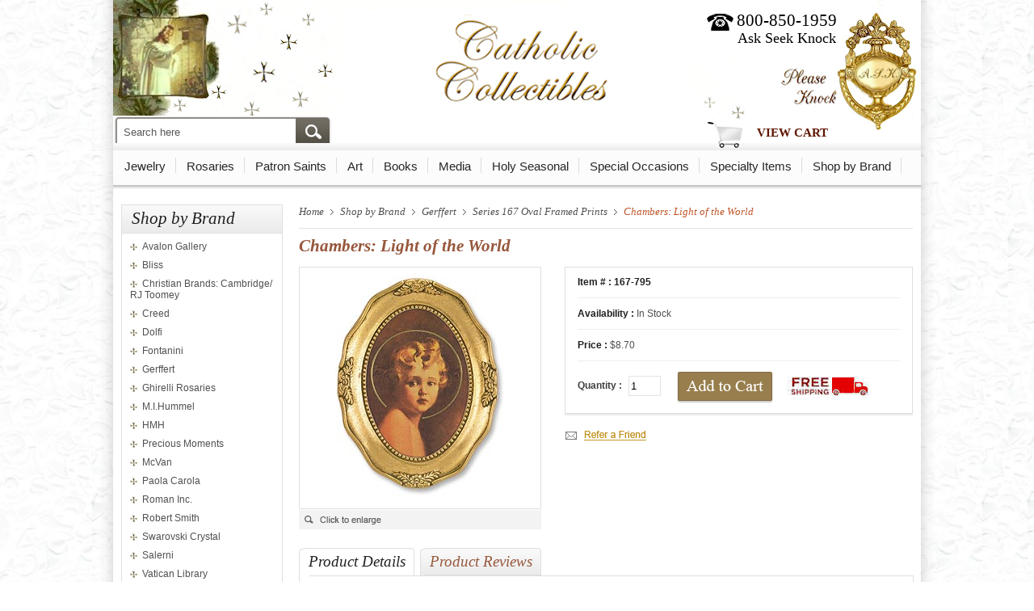

--- FILE ---
content_type: text/html
request_url: https://www.catholic-collectibles.com/167-795.html
body_size: 14908
content:
<!DOCTYPE html PUBLIC "-//W3C//DTD XHTML 1.0 Strict//EN" "http://www.w3.org/TR/xhtml1/DTD/xhtml1-strict.dtd"><html><head>
<link rel="image_src" href="https://s.turbifycdn.com/aah/yhst-137305503156046/chambers-light-of-the-world-482.jpg" />
<meta property="og:image" content="https://s.turbifycdn.com/aah/yhst-137305503156046/chambers-light-of-the-world-482.jpg" />

<title>Chambers: Light of the World</title>
<meta name="keywords" content="Chambers: Light of the World" />
<meta name="description" content="" />
<link rel="stylesheet" type="text/css" href="https://sep.turbifycdn.com/ty/cdn/yhst-137305503156046/home.css?v1">

<link rel="stylesheet" type="text/css" href="https://sep.turbifycdn.com/ty/cdn/yhst-137305503156046/topNav.css?v1">

<script type="text/javascript" src="//ajax.googleapis.com/ajax/libs/jquery/1.9.1/jquery.min.js"></script>

<style>
.view-cart{
position:absolute !important;
right:0 !important;
bottom:-135px !Important;
width:93px !important;
}
.info-txt p { font-size: 17px !important}

/*style for ul li*/
        div.cate-det-area ul {
                overflow: hidden;
                padding: 0;
            }
        div.cate-det-area ul li {
            display: inline-block;
            list-style-type: none;
            overflow: hidden;
            /*min-height: 235px;*/
        }

    </style>

<script>
  (function(i,s,o,g,r,a,m){i['GoogleAnalyticsObject']=r;i[r]=i[r]||function(){
  (i[r].q=i[r].q||[]).push(arguments)},i[r].l=1*new Date();a=s.createElement(o),
  m=s.getElementsByTagName(o)[0];a.async=1;a.src=g;m.parentNode.insertBefore(a,m)
  })(window,document,'script','//www.google-analytics.com/analytics.js','ga');

  ga('create', 'UA-51363121-1', 'catholic-collectibles.com');
  ga('send', 'pageview');

</script>

<script>
$(document).ready(function() {
	$('.more').click(function () {
		if ($('.more').html() == "More...") {
			$('.more').html("Hide");
			$('.hiddentext').fadeIn("slow");
		} else {
			$('.more').html("More...");
			$('.hiddentext').fadeOut("slow");
		}
		return false;
	});

if (document.getElementById('header-search-form')) {
document.getElementById('header-search-form').action = 'https://www.catholic-collectibles.com/nsearch.html';
}

});
</script><link href="https://sep.turbifycdn.com/ty/cdn/yhst-137305503156046/tabcontent.css?v1" rel="stylesheet" type="text/css" />

<script type="text/javascript" src="https://sep.turbifycdn.com/ty/cdn/yhst-137305503156046/tabcontent.js?v1"></script>
<link href="https://sep.turbifycdn.com/ty/cdn/yhst-137305503156046/jquery.fancybox.css?v1" rel="stylesheet" type="text/css" />
<script type="text/javascript" src="https://sep.turbifycdn.com/ty/cdn/yhst-137305503156046/jquery-1.3.2.min.js?v1"></script>
<script type="text/javascript" src="https://sep.turbifycdn.com/ty/cdn/yhst-137305503156046/jquery.easing.1.3.js?v1"></script>
<script type="text/javascript" src="https://sep.turbifycdn.com/ty/cdn/yhst-137305503156046/jquery.fancybox-1.2.1.pack.js?v1"></script>
<script type="text/javascript">
    $(document).ready(function() {
        $("a.zoom").fancybox({
            'overlayShow'			: true,
            'zoomOpacity'			: true,
            'zoomSpeedIn'			: 600,
            'zoomSpeedOut'			: 500,
            'easingIn'				: 'easeOutBack',
            'easingOut'				: 'easeInBack'
        });
    });
</script><link rel="stylesheet" type="text/css" href="https://sep.turbifycdn.com/ty/cdn/yhst-137305503156046/style.css?t"><script language="javascript" type="text/javascript">
 function redirect(){ var t=setTimeout(function(){window.location.href= "come-in.html"},8000) }
 /*
 function playSound(soundfile) {
 document.getElementById("dummy").innerHTML= "<embed src=\""+soundfile+"\" hidden=\"true\" autostart=\"true\" loop=\"false\" />";
 redirect();
 }*/
 function playSound(soundfile) {
	var snd = new Audio(soundfile); 
	snd.play();
        redirect();
}
 </script><style>

.cate-det-area ul {
                overflow: hidden;
                padding: 0;
            }
.cate-det-area ul li {
            display: inline-block;
            list-style-type: none;
            overflow: hidden;
        /*   min-height: 235px; */
        }

    </style><style>
.pro-det-qty-cart{position:relative;}
#quailfies, #not-qualify{position:absolute;right:-5px;}

    
</style><link rel="stylesheet" type="text/css" href="https://sep.turbifycdn.com/ty/cdn/yhst-137305503156046/kwm-styles.css?v1"></link><script type="text/javascript" src="https://sep.turbifycdn.com/ty/cdn/yhst-137305503156046/kwm-scripts.js?v1"></script><link rel="stylesheet" type="text/css" href="https://sep.turbifycdn.com/ty/cdn/yhst-137305503156046/aws-styles.css?v1"></link><script type="text/javascript"> var tabpos = 0; function tabcheck() {var tabs = (document.getElementById('countrytabs').getElementsByTagName('span')); for (i=0; i<tabs.length; i++) {  if (tabs[i].innerHTML == 'Product Reviews') { tabpos = i; }}}</script></head><body><div class="main-area"><div class="main-bx"><div class="header-area"><div class="hd-tp"> <div class="search-area"> <form id="header-search-form" action="#" method="get"> <input name="catalog" type="hidden" value="yhst-137305503156046"/> <div class="search"> <input name="query" type="text" value="Search here" onblur="if (this.value == '') this.value = 'Search here';" onfocus="if (this.value == 'Search here') this.value = '';"/> </div> <div class="search-btn"><input type="image" src="https://sep.turbifycdn.com/ty/cdn/yhst-137305503156046/search-img.jpg"/></div> </form> </div> <div class="logo"><a href="index.html"><img src="https://sep.turbifycdn.com/ty/cdn/yhst-137305503156046/logo.jpg" border="0"/></a> </div> <div class="hd-search"> <div class="phone">800-850-1959</div> <span class="ask"> Ask Seek Knock </span> <div class="view-cart"> <a href="https://order.store.turbify.net/yhst-137305503156046/cgi-bin/wg-order?yhst-137305503156046">View Cart</a></div> <div class="mp3-play"><span id="dummy"></span><a href="javascript:void(0)" onclick="playSound('https://sep.turbifycdn.com/ty/cdn/yhst-137305503156046/door-knocker.mp3');"></a></div> </div> </div> <div class="hd-menu"><div class="navigation-container" id="navigation-container"><div id="main-nav"><ul class="level1"><li class="category-container"><a href="jewelry.html" class="top-cat" title="Jewelry">Jewelry</a><div class="menu-container"><ul class="level2"><li class="column"><a href="jewelry4.html" class="category-link menu-head" title="Byzantine Jewelry">Byzantine Jewelry</a><a href="alexandria-rings.html" class="category-link menu-head" title="Rings">Rings</a><a href="bracelets1.html" class="category-link menu-head" title="Bracelets">Bracelets</a><a href="crandcr.html" class="category-link menu-head" title=" Crosses and Crucifixes"> Crosses and Crucifixes</a><a href="valije.html" class="category-link menu-head" title="Symbols of Faith Jewelry">Symbols of Faith Jewelry</a><a href="shop-by-brand-hmh-necklaces.html" class="category-link menu-head" title="Necklaces by HMH">Necklaces by HMH</a></li><li class="column"><a href="medals2.html" class="category-link menu-head" title="Medals">Medals</a><a href="troflicone.html" class="category-link menu-head" title="Sun &amp; Roots Tree of Life Collection BRAND NEW!">Sun & Roots Tree of Life Collection BRAND NEW!</a><a href="jewelry.html" class="category-link menu-head" style="font-style: italic; margin-left: 12px;" title="Jewelry">View All &rsaquo;</a><a href="https://www.catholic-collectibles.com/p8967.html"><img src="https://s.turbifycdn.com/aah/yhst-137305503156046/jewelry-195.jpg" width="119" height="119" border="0" hspace="0" vspace="0" /></a></li></ul></div></li><li class="category-container"><a href="rosaries.html" class="top-cat" title="Rosaries">Rosaries</a><div class="menu-container"><ul class="level2"><li class="column"><a href="creedrosary.html" class="category-link menu-head" title="Creed Rosary">Creed Rosary</a><a href="blroandpasa.html" class="category-link menu-head" title="Bliss Deluxe &amp; Patron Saint. Rosaries">Bliss Deluxe & Patron Saint. Rosaries</a><a href="robymc.html" class="category-link menu-head" title="Rosaries by McVan">Rosaries by McVan</a><a href="pacaro.html" class="category-link menu-head" title="Paola Carola Rosaries">Paola Carola Rosaries</a><a href="ghirellirosary.html" class="category-link menu-head" title="Ghirelli Rosary ~ Made in Italy">Ghirelli Rosary ~ Made in Italy</a><a href="avemabiro.html" class="category-link menu-head" title="Ave Maria Birthstone Rosaries">Ave Maria Birthstone Rosaries</a></li><li class="column"><a href="rosaries1.html" class="category-link menu-head" title="Vatican Symbols of Faith Rosaries">Vatican Symbols of Faith Rosaries</a><a href="mensrosaries.html" class="category-link menu-head" title="Men's Rosaries">Men's Rosaries</a><a href="spro.html" class="category-link menu-head" title="Specialty Rosaries">Specialty Rosaries</a><a href="rosarycases1.html" class="category-link menu-head" title="Rosary Cases and Sets">Rosary Cases and Sets</a><a href="weandanrose.html" class="category-link menu-head" title="Wedding and Anniversary Sets">Wedding and Anniversary Sets</a><a href="roac.html" class="category-link menu-head" title="Rosary Accessories">Rosary Accessories</a></li><li class="column"><a href="shop-by-brand-hmh-sterling-rosaries.html" class="category-link menu-head" title="Sterling Rosaries by H.M.H.">Sterling Rosaries by H.M.H.</a><a href="chro.html" class="category-link menu-head" title="Children's Rosaries">Children's Rosaries</a><a href="https://www.catholic-collectibles.com" class="category-link menu-head" title=" "> </a><a href="rosaries.html" class="category-link menu-head" style="font-style: italic; margin-left: 12px;" title="Rosaries">View All &rsaquo;</a><a href="https://www.catholic-collectibles.com/kiofkilooflo.html"><img src="https://s.turbifycdn.com/aah/yhst-137305503156046/rosaries-204.jpg" width="112" height="112" border="0" hspace="0" vspace="0" /></a></li></ul></div></li><li class="category-container"><a href="patron-saints.html" class="top-cat" title="Patron Saints">Patron Saints</a><div class="menu-container"><ul class="level2"><li class="column"><a href="bldepasaro.html" class="category-link menu-head" title="Bliss Deluxe Swarovski PEARL Patron Saint Rosaries">Bliss Deluxe Swarovski PEARL Patron Saint Rosaries</a><a href="pasamebycr.html" class="category-link menu-head" title="Patron Saint Medals by Creed">Patron Saint Medals by Creed</a><a href="holy-cards.html" class="category-link menu-head" title="Holy Cards &amp; Greetings">Holy Cards & Greetings</a><a href="pasali.html" class="category-link menu-head" title="Patron Saints List ">Patron Saints List </a><a href="shop-by-brand-bliss-patron-saints.html" class="category-link menu-head" title="Bliss Patron Saints A-Z  ">Bliss Patron Saints A-Z  </a><a href="patron-saints.html" class="category-link menu-head" style="font-style: italic; margin-left: 12px;" title="Patron Saints">View All &rsaquo;</a><a href="https://www.catholic-collectibles.com/s974618c.html"><img src="https://s.turbifycdn.com/aah/yhst-137305503156046/patron-saints-203.jpg" width="116" height="116" border="0" hspace="0" vspace="0" /></a></li></ul></div></li><li class="category-container"><a href="art.html" class="top-cat" title="Art">Art</a><div class="menu-container"><ul class="level2"><li class="column"><a href="gerffert.html" class="category-link menu-head" title="Gerffert">Gerffert</a><a href="walldecor.html" class="category-link menu-head" title="Wall Decor Communion">Wall Decor Communion</a><a href="shop-by-brand-mcvan-confirmation-gifts-wall-decor.html" class="category-link menu-head" title="Wall Decor Confirmation Crosses and Crucifixes">Wall Decor Confirmation Crosses and Crucifixes</a><a href="alexandria-crosses-wall-crosses.html" class="category-link menu-head" title="Wall and Standing Crosses">Wall and Standing Crosses</a><a href="in3dwacrcone.html" class="category-link menu-head" title="3D Framed Inspiration Wall Cross Collection NEW!">3D Framed Inspiration Wall Cross Collection NEW!</a><a href="avalon.html" class="category-link menu-head" title="Avalon Gallery">Avalon Gallery</a></li><li class="column"><a href="alexandria-icons.html" class="category-link menu-head" title="Icons">Icons</a><a href="hummel1.html" class="category-link menu-head" title="Hummel ">Hummel </a><a href="art.html" class="category-link menu-head" style="font-style: italic; margin-left: 12px;" title="Art">View All &rsaquo;</a><a href="https://www.catholic-collectibles.com/3651.html"><img src="https://s.turbifycdn.com/aah/yhst-137305503156046/art-103.jpg" width="117" height="145" border="0" hspace="0" vspace="0" /></a></li></ul></div></li><li class="category-container"><a href="books.html" class="top-cat" title="Books">Books</a><div class="menu-container"><ul class="level2"><li class="column"><a href="bibles.html" class="category-link menu-head" title="Bibles">Bibles</a><a href="childrensbooks.html" class="category-link menu-head" title="Children's Books">Children's Books</a><a href="debo.html" class="category-link menu-head" title="Religious Reading">Religious Reading</a><a href="libo.html" class="category-link menu-head" title="Liturgical and Devotional Books">Liturgical and Devotional Books</a><a href="canonlaw.html" class="category-link menu-head" title="Canon Law">Canon Law</a><a href="latinbooks.html" class="category-link menu-head" title="Latin Books">Latin Books</a></li><li class="column"><a href="prolife.html" class="category-link menu-head" title="Pro-Life">Pro-Life</a><a href="books.html" class="category-link menu-head" style="font-style: italic; margin-left: 12px;" title="Books">View All &rsaquo;</a><a href="https://www.catholic-collectibles.com/bibles.html"><img src="https://s.turbifycdn.com/aah/yhst-137305503156046/books-114.jpg" width="128" height="90" border="0" hspace="0" vspace="0" /></a></li></ul></div></li><li class="category-container"><a href="media.html" class="top-cat" title="Media">Media</a><div class="menu-container"><ul class="level2"><li class="column"><a href="cds.html" class="category-link menu-head" title="CD's  ">CD's  </a><a href="dvds.html" class="category-link menu-head" title="DVD's">DVD's</a><a href="media.html" class="category-link menu-head" style="font-style: italic; margin-left: 12px;" title="Media">View All &rsaquo;</a><a href="https://www.catholic-collectibles.com/bidvd4di440m.html"><img src="https://s.turbifycdn.com/aah/yhst-137305503156046/media-85.jpg" width="108" height="142" border="0" hspace="0" vspace="0" /></a></li></ul></div></li><li class="category-container"><a href="holy-seasons.html" class="top-cat" title="Holy Seasonal">Holy Seasonal</a><div class="menu-container"><ul class="level2"><li class="column"><a href="advent.html" class="category-link menu-head" title="Advent">Advent</a><a href="christmas.html" class="category-link menu-head" title="Christmas">Christmas</a><a href="easter.html" class="category-link menu-head" title="Easter">Easter</a><a href="lent.html" class="category-link menu-head" title=" Lent"> Lent</a><a href="holy-seasons.html" class="category-link menu-head" style="font-style: italic; margin-left: 12px;" title="Holy Seasonal">View All &rsaquo;</a><a href="https://www.catholic-collectibles.com/rc808.html"><img src="https://s.turbifycdn.com/aah/yhst-137305503156046/holy-seasons-95.jpg" width="122" height="117" border="0" hspace="0" vspace="0" /></a></li></ul></div></li><li class="category-container"><a href="special-occasions.html" class="top-cat" title="Special Occasions">Special Occasions</a><div class="menu-container"><ul class="level2"><li class="column"><a href="gice.html" class="category-link menu-head" title="Gift Certificates">Gift Certificates</a><a href="baptism.html" class="category-link menu-head" title="Baptism and Baby">Baptism and Baby</a><a href="confirmation.html" class="category-link menu-head" title="Confirmation">Confirmation</a><a href="first-holy-communion.html" class="category-link menu-head" title="First Communion - Reconciliation">First Communion - Reconciliation</a><a href="holy-orders.html" class="category-link menu-head" title="Holy Orders">Holy Orders</a><a href="wedding-and-anniversary.html" class="category-link menu-head" title="Wedding and Aniniversary">Wedding and Aniniversary</a></li><li class="column"><a href="st-patrick-rainbow-and-pot.html" class="category-link menu-head" title="St. Patrick's Day">St. Patrick's Day</a><a href="st-valentines-day.html" class="category-link menu-head" title="St. Valentine's Day">St. Valentine's Day</a><a href="birthday.html" class="category-link menu-head" title="Birthday">Birthday</a><a href="fathersday.html" class="category-link menu-head" title="Father's Day">Father's Day</a><a href="https://www.catholic-collectibles.com" class="category-link menu-head" title=" "> </a><a href="graduation.html" class="category-link menu-head" title="Bliss Graduation">Bliss Graduation</a></li><li class="column"><a href="foofjuinday.html" class="category-link menu-head" title="Fourth of July ~ Independence Day">Fourth of July ~ Independence Day</a><a href="rcia.html" class="category-link menu-head" title="RCIA Rosaries ~ Made in Italy">RCIA Rosaries ~ Made in Italy</a><a href="thanksgiving.html" class="category-link menu-head" title="Thanksgiving">Thanksgiving</a><a href="mothersday.html" class="category-link menu-head" title="Ghirelli Mothers Day Made in Italy">Ghirelli Mothers Day Made in Italy</a><a href="special-occasions.html" class="category-link menu-head" style="font-style: italic; margin-left: 12px;" title="Special Occasions">View All &rsaquo;</a><a href="https://www.catholic-collectibles.com/gice.html"><img src="https://s.turbifycdn.com/aah/yhst-137305503156046/special-occasions-96.jpg" width="99" height="115" border="0" hspace="0" vspace="0" /></a></li></ul></div></li><li class="category-container"><a href="specialty-items.html" class="top-cat" title="Specialty Items">Specialty Items</a><div class="menu-container"><ul class="level2"><li class="column"><a href="specialsale.html" class="category-link menu-head" title="Specials &amp; Collectibles!">Specials & Collectibles!</a><a href="automobile.html" class="category-link menu-head" title="Automobile and Vehicle">Automobile and Vehicle</a><a href="holy-cards.html" class="category-link menu-head" title="Holy Cards &amp; Greetings">Holy Cards & Greetings</a><a href="gift-ideas.html" class="category-link menu-head" title="Gift Ideas">Gift Ideas</a><a href="banners.html" class="category-link menu-head" title="Banners">Banners</a><a href="spde.html" class="category-link menu-head" title="Special Devotions">Special Devotions</a></li><li class="column"><a href="holy-icons.html" class="category-link menu-head" title="Holy Icons">Holy Icons</a><a href="pets.html" class="category-link menu-head" title="Pets">Pets</a><a href="howaboandfo.html" class="category-link menu-head" title="Holy Water Bottles and Fonts">Holy Water Bottles and Fonts</a><a href="shopbysaint.html" class="category-link menu-head" title="Shop By Saint">Shop By Saint</a><a href="churchgoods.html" class="category-link menu-head" title="Church Goods">Church Goods</a><a href="irish.html" class="category-link menu-head" title="Irish Items">Irish Items</a></li><li class="column"><a href="https://www.catholic-collectibles.com" class="category-link menu-head" title=" "> </a><a href="pekn1.html" class="category-link menu-head" title="Personal Kneeler">Personal Kneeler</a><a href="shop-by-brand-bliss-memorial-pendants.html" class="category-link menu-head" title="I'll Hold You in my Heart Swarovski Memorial Pendants">I'll Hold You in my Heart Swarovski Memorial Pendants</a><a href="prayer-cards.html" class="category-link menu-head" title="Prayer Cards by Bliss">Prayer Cards by Bliss</a><a href="anynaprcac.html" class="category-link menu-head" title="Any Name Prayer Card (Custom)">Any Name Prayer Card (Custom)</a><a href="dilapinsp.html" class="category-link menu-head" title="Diane Lapel Pin Special">Diane Lapel Pin Special</a><a href="specialty-items.html" class="category-link menu-head" style="font-style: italic; margin-left: 12px;" title="Specialty Items">View All &rsaquo;</a><a href="https://www.catholic-collectibles.com/specialsale.html"><img src="https://s.turbifycdn.com/aah/yhst-137305503156046/special-items-48.jpg" width="87" height="82" border="0" hspace="0" vspace="0" /></a></li></ul></div></li><li class="category-container"><a href="shop-by-brand.html" class="top-cat" title="Shop by Brand">Shop by Brand</a><div class="menu-container"><ul class="level2"><li class="column"><a href="avalon.html" class="category-link menu-head" title="Avalon Gallery">Avalon Gallery</a><a href="shop-by-brand-bliss.html" class="category-link menu-head" title="Bliss">Bliss</a><a href="cambridge.html" class="category-link menu-head" title="Christian Brands: Cambridge/ RJ Toomey">Christian Brands: Cambridge/ RJ Toomey</a><a href="creed.html" class="category-link menu-head" title="Creed">Creed</a><a href="dolfi.html" class="category-link menu-head" title="Dolfi">Dolfi</a><a href="fontanini.html" class="category-link menu-head" title="Fontanini">Fontanini</a></li><li class="column"><a href="gerffert.html" class="category-link menu-head" title="Gerffert">Gerffert</a><a href="ghirelli.html" class="category-link menu-head" title="Ghirelli Rosaries">Ghirelli Rosaries</a><a href="hummel.html" class="category-link menu-head" title="M.I.Hummel">M.I.Hummel</a><a href="shop-by-brand-hmh.html" class="category-link menu-head" title="HMH">HMH</a><a href="precious-moments.html" class="category-link menu-head" title="Precious Moments">Precious Moments</a><a href="mcvan.html" class="category-link menu-head" title="McVan">McVan</a></li><li class="column"><a href="paola-carola.html" class="category-link menu-head" title="Paola Carola">Paola Carola</a><a href="romaninc.html" class="category-link menu-head" title="Roman Inc.">Roman Inc.</a><a href="robertsmith1.html" class="category-link menu-head" title="Robert Smith">Robert Smith</a><a href="swarovski.html" class="category-link menu-head" title="Swarovski Crystal">Swarovski Crystal</a><a href="salerni.html" class="category-link menu-head" title="Salerni">Salerni</a><a href="vatican-library.html" class="category-link menu-head" title="Vatican Library">Vatican Library</a></li><li class="column"><a href="miligros.html" class="category-link menu-head" title="Milagros">Milagros</a><a href="stchgo.html" class="category-link menu-head" title="Stratford Chapel">Stratford Chapel</a><a href="shop-by-brand-will-and-baumer-candles.html" class="category-link menu-head" title="Will and Baumer Candles">Will and Baumer Candles</a><a href="shop-by-brand.html" class="category-link menu-head" style="font-style: italic; margin-left: 12px;" title="Shop by Brand">View All &rsaquo;</a><a href="https://www.catholic-collectibles.com/shop-by-brand.html"><img src="https://s.turbifycdn.com/aah/yhst-137305503156046/shop-by-brand-113.jpg" width="119" height="118" border="0" hspace="0" vspace="0" /></a></li></ul></div></li></ul></div></div><script type="text/javascript">

//Fix column heights
    jQuery('.menu-container .level2').each(function () {
        var newheight = 0;
        var tmpheight = 0;
        jQuery(this).children('.column').each(function () {
            tmpheight = jQuery(this).height();
            if (tmpheight > newheight) newheight = tmpheight;
        });
        if (newheight) jQuery(this).children('.column').each(function () {
            jQuery(this).height(newheight);
        });
    });






    // sub menu-drop down reveal code
    jQuery(".navigation-container .level2").each(function () {
        var that = jQuery(this).find(".column:first");
        var innerWidth = parseInt(that.css("width")) + parseInt(that.css("padding-left")) + parseInt(that.css("padding-right"));
        jQuery(this).width(jQuery(this).children(".column").length * innerWidth);
    });
    var navOffsetWidth = jQuery("#navigation-container").offset().left + jQuery("#navigation-container").outerWidth();
    jQuery(".navigation-container .menu-container").css({
        top: "-3000px",
        opacity: "0"
    });




    jQuery(".navigation-container .category-container:has(a.top-cat)").each(function () {
        var menu = jQuery(this);
        var menuOffsetWidth = menu.offset().left + menu.find(".menu-container").outerWidth();
        var positionDiff = navOffsetWidth - menuOffsetWidth;
        if (positionDiff < 0) menu.find(".menu-container").css({
            marginLeft: (positionDiff + "px")
        });
        menu.find(".menu-container a").click(function () {
            jQuery(this).parents(".menu-container:first").css({
                top: "-3000px",
                opacity: "0"
            });
        });
        menu.find(".top-cat").click(function () {
            jQuery(this).next(".menu-container:first").css({
                top: "-3000px",
                opacity: "0"
            });
        });
    }).mouseenter(function () {

                jQuery(".hoverKey").trigger("mouseleave");
                var menu = jQuery(this).addClass("hover");
                //	Cufon.refresh(menu.find("a.top-cat"));
                var menuOffsetWidth = menu.offset().left + menu.find(".menu-container").outerWidth();
                var positionDiff = navOffsetWidth - menuOffsetWidth;
                if (positionDiff < 0) menu.find(".menu-container").css({
                    marginLeft: (positionDiff + "px")
                });
                jQuery(".navigation-container .menu-container").css({
                    top: "-3000px",
                    opacity: "0"
                });
                menu.find(".menu-container:first").css({
                    top: "28px",
                    opacity: "1"
                });
                //menu.find(".menu-container:first").css({top:"34px"}).animate({opacity:"1"},300);
            }).mouseleave(function () {
                var menu = jQuery(this).removeClass("hover");
                menu.find(".menu-container:first").css({
                    top: "-3000px",
                    opacity: "0"
                });
                //menu.find(".menu-container:first").animate({opacity:"0"},100,function(){jQuery(this).css({top:"-3000px"});});
                //	Cufon.refresh(menu.find("a.top-cat"));
            });


$('#main-nav .category-container').each(function(){
$(this).find('ul.level2 li.column:first').addClass('first');
});


</script>
</div> </div><div class="middle-area"><div class="lft-nav"><div class="category-bx"><h3>Shop by Brand</h3><ul id="accordion"><li><a href="avalon.html" title="Avalon Gallery">Avalon Gallery</a><ul><li><a href="bachst1.html" title="Basilica Church Statuary ">Basilica Church Statuary </a></li><li><a href="chco1.html" title="Christmas Collections">Christmas Collections</a></li><li><a href="bellavista.html" title="Bellavista Statuary">Bellavista Statuary</a></li><li><a href="avemaco1.html" title="Ave Maria Collection">Ave Maria Collection</a></li><li><a href="toco1.html" title="Toscana Collection">Toscana Collection</a></li><li><a href="figuresoffaith.html" title="Figures of Faith">Figures of Faith</a></li><li><a href="b30541.html" title="Thanksgiving Figurine">Thanksgiving Figurine</a></li><li><a href="dd1043.html" title="Trinity Garden Cross">Trinity Garden Cross</a></li><li><a href="valgape.html" title="Val Gardena Home Size">Val Gardena Home Size</a></li></ul></li><li><a href="shop-by-brand-bliss.html" title="Bliss">Bliss</a><ul><li><a href="cross.html" title="Bliss Crosses">Bliss Crosses</a></li><li><a href="enop.html" title="Engraving Options">Engraving Options</a></li><li><a href="crucifix.html" title="Bliss Crucifixes">Bliss Crucifixes</a></li><li><a href="shop-by-brand-bliss-patron-saints.html" title="Bliss Patron Saints A-Z  ">Bliss Patron Saints A-Z  </a></li><li><a href="shop-by-brand-bliss-new-patron-sports.html" title="Bliss Patron Sports">Bliss Patron Sports</a></li><li><a href="blroandpasa.html" title="Bliss Deluxe &amp; Patron Saint. Rosaries">Bliss Deluxe & Patron Saint. Rosaries</a></li><li><a href="ourlaof.html" title="Bliss Our Lady of...(Titles)">Bliss Our Lady of...(Titles)</a></li><li><a href="shop-by-brand-bliss-baby-items.html" title="Bliss Baby Badges &amp; Medals">Bliss Baby Badges & Medals</a></li><li><a href="shop-by-brand-bliss-miraculous.html" title="Bliss Miraculous Medals ">Bliss Miraculous Medals </a></li><li><a href="bicone.html" title="Bliss Birthstone Collection NEW!">Bliss Birthstone Collection NEW!</a></li><li><a href="newposajopai1.html" title="Bliss Popes &amp; New Pope Saint Medals">Bliss Popes & New Pope Saint Medals</a></li><li><a href="shop-by-brand-bliss-wall-cross.html" title="Bliss Wall Cross and Crucifix">Bliss Wall Cross and Crucifix</a></li><li><a href="fourway.html" title="Bliss Four Way">Bliss Four Way</a></li><li><a href="scapularmedals.html" title="Bliss Scapular Medals ">Bliss Scapular Medals </a></li><li><a href="shop-by-brand-bliss-five-ways.html" title="Bliss Five Way">Bliss Five Way</a></li><li><a href="angelmedals.html" title="Bliss Angel Medals">Bliss Angel Medals</a></li><li><a href="christ.html" title="Bliss Christ Medals">Bliss Christ Medals</a></li><li><a href="spdeme.html" title="Bliss Special Devotion ">Bliss Special Devotion </a></li><li><a href="baptismmedals.html" title="Bliss Baptism Medals">Bliss Baptism Medals</a></li><li><a href="militarymedals1.html" title="Bliss Military Medals  ">Bliss Military Medals  </a></li><li><a href="graduation.html" title="Bliss Graduation">Bliss Graduation</a></li><li><a href="irblmepe.html" title="Bliss Irish Medals &amp; Pendants">Bliss Irish Medals & Pendants</a></li><li><a href="enhe.html" title="Bliss Engravale Hearts">Bliss Engravale Hearts</a></li><li><a href="prme.html" title="Bliss Professional Medals">Bliss Professional Medals</a></li><li><a href="shop-by-brand-bliss-unusual---specialty.html" title="Bliss Specialty ">Bliss Specialty </a></li><li><a href="comepebybl.html" title="Bliss Confirmation Medals  ">Bliss Confirmation Medals  </a></li><li><a href="robr.html" title="Bliss Rosary Bracelets">Bliss Rosary Bracelets</a></li><li><a href="blficome.html" title="Bliss First Holy Communion">Bliss First Holy Communion</a></li><li><a href="shop-by-brand-bliss-memorial-pendants.html" title="I'll Hold You in my Heart Swarovski Memorial Pendants">I'll Hold You in my Heart Swarovski Memorial Pendants</a></li><li><a href="prayer-cards.html" title="Prayer Cards by Bliss">Prayer Cards by Bliss</a></li><li><a href="keyriandac.html" title="Bliss Key Rings and Accessories">Bliss Key Rings and Accessories</a></li></ul></li><li><a href="cambridge.html" title="Christian Brands: Cambridge/ RJ Toomey">Christian Brands: Cambridge/ RJ Toomey</a><ul><li><a href="veandmase.html" title="Vestments &amp; Sets">Vestments & Sets</a></li><li><a href="chasubles.html" title="Chasubles">Chasubles</a></li><li><a href="altarlinens.html" title="Altar Linens">Altar Linens</a></li><li><a href="banners.html" title="Banners">Banners</a></li><li><a href="chroandst.html" title="Choir Robes and Stoles">Choir Robes and Stoles</a></li><li><a href="albs.html" title="Albs">Albs</a></li><li><a href="dalmatics.html" title="Dalmatics">Dalmatics</a></li><li><a href="pulpitrobes.html" title="Pulpit Robes">Pulpit Robes</a></li><li><a href="stoles.html" title="Stoles">Stoles</a></li><li><a href="apparel1.html" title="Apparel">Apparel</a></li><li><a href="paraments.html" title="Paraments">Paraments</a></li></ul></li><li><a href="creed.html" title="Creed">Creed</a><ul><li><a href="creedjewelry.html" title="Creed Jewelry">Creed Jewelry</a></li><li><a href="babycribmedals.html" title="Creed Baby Crib Medals ">Creed Baby Crib Medals </a></li><li><a href="irco.html" title="Creed Irish Collection">Creed Irish Collection</a></li><li><a href="creedrosary.html" title="Creed Rosary">Creed Rosary</a></li><li><a href="chains.html" title="Chains">Chains</a></li></ul></li><li><a href="dolfi.html" title="Dolfi">Dolfi</a><ul><li><a href="107748-.html" title="8&quot; Saint Anthony Statue">8" Saint Anthony Statue</a></li><li><a href="107788-.html" title="12&quot; St. Joseph &amp; Child Statue">12" St. Joseph & Child Statue</a></li><li><a href="1077412.html" title="12&quot; St. Anthony Wood Statue">12" St. Anthony Wood Statue</a></li><li><a href="1079312.html" title="12&quot; Madonna and Child Statue">12" Madonna and Child Statue</a></li><li><a href="107938-.html" title="8&quot; Madonna and Child Statue">8" Madonna and Child Statue</a></li><li><a href="107848-.html" title="8&quot; St. Christopher Wood Statue">8" St. Christopher Wood Statue</a></li><li><a href="107768-.html" title="8&quot; Infant of Prague Statue">8" Infant of Prague Statue</a></li><li><a href="107928-.html" title="8&quot; Our Lady of Fatima Statue">8" Our Lady of Fatima Statue</a></li><li><a href="1077812.html" title="12&quot; St. Joseph and Child Statue">12" St. Joseph and Child Statue</a></li><li><a href="107828-.html" title="8&quot; Saint Michael Statue">8" Saint Michael Statue</a></li><li><a href="rs3438-.html" title="8&quot; Blessed John Paul II">8" Blessed John Paul II</a></li><li><a href="107798-.html" title="8&quot; Sacred Heart of Jesus Statue">8" Sacred Heart of Jesus Statue</a></li></ul></li><li><a href="fontanini.html" title="Fontanini">Fontanini</a><ul><li><a href="27hofafi.html" title="27&quot; Holy Family Figurine">27" Holy Family Figurine</a></li><li><a href="54492.html" title="Fontanini 17 piece Nativity Set 5&quot; Scale  with Stable">Fontanini 17 piece Nativity Set 5" Scale  with Stable</a></li></ul></li><li><a href="gerffert.html" title="Gerffert">Gerffert</a><ul><li><a href="se256ovfrpr.html" title="Series 256 Oval Framed Prints">Series 256 Oval Framed Prints</a></li><li><a href="se88ovfrpr.html" title="Series 88 Oval Framed Prints">Series 88 Oval Framed Prints</a></li><li><a href="se167ovfrpr.html" title="Series 167 Oval Framed Prints">Series 167 Oval Framed Prints</a></li><li><a href="bablfrpr.html" title="Baby Framed Prints">Baby Framed Prints</a></li><li><a href="besefrpr.html" title="Best Seller Framed Prints">Best Seller Framed Prints</a></li><li><a href="se59frpr.html" title="Series 59 Framed Prints">Series 59 Framed Prints</a></li><li><a href="spfrpr.html" title="Spanish Framed Prints">Spanish Framed Prints</a></li><li><a href="hoblfrpr.html" title="House Blessings Framed Prints">House Blessings Framed Prints</a></li><li><a href="oldmafrpr.html" title="Old Masters Framed Prints">Old Masters Framed Prints</a></li><li><a href="icons.html" title="Icons">Icons</a></li><li><a href="20cemafrpr.html" title="20th Century Masters Framed Prints">20th Century Masters Framed Prints</a></li><li><a href="lastsupper.html" title="Last Supper">Last Supper</a></li><li><a href="poprfrpr.html" title="Popular Prayers Framed Prints">Popular Prayers Framed Prints</a></li><li><a href="posters.html" title="Posters">Posters</a></li><li><a href="se33frpr.html" title="Series 33 Framed Prints">Series 33 Framed Prints</a></li><li><a href="se52frpr.html" title="Series 52 Framed Prints">Series 52 Framed Prints</a></li><li><a href="se95frpr.html" title="Series 95 Framed Prints">Series 95 Framed Prints</a></li><li><a href="se875frpr.html" title="Series 875 Framed Prints">Series 875 Framed Prints</a></li><li><a href="se76frpr.html" title="Series 76 Framed Prints">Series 76 Framed Prints</a></li><li><a href="irandmablfrp.html" title="Irish and Marriage Blessings Framed Prints">Irish and Marriage Blessings Framed Prints</a></li><li><a href="firstcommunion.html" title="First Communion">First Communion</a></li><li><a href="se86frpr.html" title="Series 86 Framed Prints">Series 86 Framed Prints</a></li></ul></li><li><a href="ghirelli.html" title="Ghirelli Rosaries">Ghirelli Rosaries</a><ul><li><a href="mefrheco.html" title="Messages from Heaven and Apparitions Collection    Made in Italy">Messages from Heaven and Apparitions Collection    Made in Italy</a></li><li><a href="daysofgrace.html" title="Days of Grace ~  Rosaries for Feasts &amp; Special Occasions ~ Made in Italy">Days of Grace ~  Rosaries for Feasts & Special Occasions ~ Made in Italy</a></li><li><a href="ghmacofrit.html" title="Ghirelli DELUXE! Masterpiece Collection ~ Made in Italy">Ghirelli DELUXE! Masterpiece Collection ~ Made in Italy</a></li><li><a href="heroesoffaith1.html" title="New! Heroes of Faith Rosaries  ~ Made in Italy">New! Heroes of Faith Rosaries  ~ Made in Italy</a></li><li><a href="ourlaoffa.html" title="Fatima 100 Years! ~ Made in Italy">Fatima 100 Years! ~ Made in Italy</a></li><li><a href="ghvaroco.html" title="Ghirelli Vatican Rosary Collection ~ Made in Italy">Ghirelli Vatican Rosary Collection ~ Made in Italy</a></li><li><a href="euromainit.html" title=" Holy Eucharist Rosaries Made in Italy"> Holy Eucharist Rosaries Made in Italy</a></li><li><a href="nodaparo.html" title="Notre Dame, Paris Rosaries Made in Italy">Notre Dame, Paris Rosaries Made in Italy</a></li><li><a href="remenprrorof.html" title="Real Men Pray The Rosary  ~ A Rosary For Men">Real Men Pray The Rosary  ~ A Rosary For Men</a></li><li><a href="114271.html" title="St. Patrick 7mm Bohemian Faceted Glass Bead Gold Plate Rosary">St. Patrick 7mm Bohemian Faceted Glass Bead Gold Plate Rosary</a></li><li><a href="13517.html" title="REMEMBRANCE 9/11 ROSARY">REMEMBRANCE 9/11 ROSARY</a></li></ul></li><li><a href="hummel.html" title="M.I.Hummel">M.I.Hummel</a><ul><li><a href="b1201.html" title="Hummel Madonna - Our Lady of the Blessed Sacrament">Hummel Madonna - Our Lady of the Blessed Sacrament</a></li></ul></li><li><a href="shop-by-brand-hmh.html" title="HMH">HMH</a><ul><li><a href="shop-by-brand-hmh-sterling-jewelry.html" title="Sterling Jewelry">Sterling Jewelry</a></li><li><a href="shop-by-brand-hmh-four-way-medals.html" title="Four Way Medals">Four Way Medals</a></li><li><a href="shop-by-brand-hmh-lrg-ovals.html" title="Large Ovals">Large Ovals</a></li><li><a href="shop-by-brand-hmh-med-ovals.html" title="Medium Ovals">Medium Ovals</a></li><li><a href="shop-by-brand-hmh-round-saints.html" title="Round Saints">Round Saints</a></li><li><a href="shop-by-brand-hmh-blessed-mother.html" title="Blessed Mother">Blessed Mother</a></li><li><a href="shop-by-brand-hmh-st--francis---st--anthony.html" title="St. Francis &amp; St. Anthony">St. Francis & St. Anthony</a></li><li><a href="shop-by-brand-hmh-holy-communion.html" title="First Holy Communion ">First Holy Communion </a></li><li><a href="shop-by-brand-hmh-holy-spirit---st--joseph.html" title="Holy Spirit &amp; St. Joseph">Holy Spirit & St. Joseph</a></li><li><a href="shop-by-brand-hmh-st--jude---st--therese.html" title="St. Jude &amp; St. Therese">St. Jude & St. Therese</a></li><li><a href="shop-by-brand-hmh-st-chris.html" title="St Christopher">St Christopher</a></li><li><a href="shop-by-brand-hmh-st-michael.html" title="St Michael the Archangel">St Michael the Archangel</a></li><li><a href="shop-by-brand-hmh-miraculous.html" title="Miraculous Medals by HMH">Miraculous Medals by HMH</a></li><li><a href="shop-by-brand-hmh-saints.html" title="St. Benedict / St. Gerard / Guardian Angel">St. Benedict / St. Gerard / Guardian Angel</a></li><li><a href="shop-by-brand-hmh-crown-of-thorns.html" title="Crown of Thorns">Crown of Thorns</a></li><li><a href="shop-by-brand-hmh-14kt-solid-gold.html" title="14Kt Solid Gold">14Kt Solid Gold</a></li><li><a href="proliferoses.html" title="Pro-Life / Roses">Pro-Life / Roses</a></li><li><a href="stkeba.html" title="Sterling Keepsakes Baby">Sterling Keepsakes Baby</a></li><li><a href="crandcrbyhmh.html" title="Crosses and Crucifixes ">Crosses and Crucifixes </a></li><li><a href="sakebo.html" title="Salerni Keepsake Boxes">Salerni Keepsake Boxes</a></li><li><a href="shop-by-brand-hmh-sterling-bracelets.html" title="Sterling Bracelets by HMH">Sterling Bracelets by HMH</a></li><li><a href="shop-by-brand-hmh-baby-pins.html" title="Baby Pins">Baby Pins</a></li><li><a href="shop-by-brand-hmh-necklaces.html" title="Necklaces by HMH">Necklaces by HMH</a></li><li><a href="sacr.html" title="Salerni Crucifixes">Salerni Crucifixes</a></li><li><a href="shop-by-brand-hmh-communion-keepsakes.html" title="Communion Keepsakes ~ Salerni Sterling">Communion Keepsakes ~ Salerni Sterling</a></li><li><a href="rings1.html" title="Rings by HMH">Rings by HMH</a></li><li><a href="shop-by-brand-hmh-baby-jewelry.html" title="Baby Baptism Medals ">Baby Baptism Medals </a></li><li><a href="shop-by-brand-hmh-sterling-silver-plaques.html" title="Salerni Plaques">Salerni Plaques</a></li><li><a href="shop-by-brand-hmh-sterling-silver-key-chain.html" title="Sterling Keychains">Sterling Keychains</a></li><li><a href="shop-by-brand-hmh-sterling-rosaries.html" title="Sterling Rosaries by H.M.H.">Sterling Rosaries by H.M.H.</a></li></ul></li><li><a href="precious-moments.html" title="Precious Moments">Precious Moments</a><ul><li><a href="heco.html" title="Heartfelt Collection">Heartfelt Collection</a></li></ul></li><li><a href="mcvan.html" title="McVan">McVan</a><ul><li><a href="shop-by-brand-mcvan-wall-crucifixes.html" title="McVan Wall Crosses &amp; Crucifixes">McVan Wall Crosses & Crucifixes</a></li><li><a href="robymc.html" title="Rosaries by McVan">Rosaries by McVan</a></li><li><a href="shop-by-brand-mcvan-holy-water-bottles.html" title="McVan Holy Water Bottles">McVan Holy Water Bottles</a></li><li><a href="shop-by-brand-mcvan-auto-rosaries.html" title="McVan Auto Rosaries">McVan Auto Rosaries</a></li><li><a href="shop-by-brand-mcvan-baby.html" title="McVan Baby Items">McVan Baby Items</a></li><li><a href="shop-by-brand-mcvan-earrings.html" title="McVan Earrings and Sets">McVan Earrings and Sets</a></li><li><a href="shop-by-brand-mcvan-holy-water-fonts.html" title="McVan Holy Water Fonts">McVan Holy Water Fonts</a></li><li><a href="shop-by-brand-mcvan-olive-wood-pendants.html" title="McVan Olive Wood Pendants">McVan Olive Wood Pendants</a></li><li><a href="shop-by-brand-mcvan-rhodium-plated-pendants.html" title="McVan Rhodium Plated Pendants">McVan Rhodium Plated Pendants</a></li><li><a href="shop-by-brand-mcvan-rosary-rings.html" title="McVan Rosary Rings">McVan Rosary Rings</a></li><li><a href="shop-by-brand-mcvan-visor-clips.html" title="McVan Visor Clips ">McVan Visor Clips </a></li><li><a href="shop-by-brand-mcvan-wedding---anniversary-gifts.html" title="McVan Wedding &amp; Anniversary Crosses ">McVan Wedding & Anniversary Crosses </a></li><li><a href="communiongifts.html" title="McVan First Holy Communion ">McVan First Holy Communion </a></li><li><a href="shop-by-brand-mcvan-confirmation-gifts.html" title="McVan Confirmation Gifts ">McVan Confirmation Gifts </a></li><li><a href="shop-by-brand-mcvan-key-rings.html" title="McVan Key Rings">McVan Key Rings</a></li><li><a href="shop-by-brand-mcvan-label-pins.html" title="McVan Lapel Pins &amp; Brooches">McVan Lapel Pins & Brooches</a></li><li><a href="shop-by-brand-mcvan-pope-john-paul-merchandise.html" title="McVan Pope Items">McVan Pope Items</a></li><li><a href="mchech.html" title="McVan Heart Charms">McVan Heart Charms</a></li><li><a href="other.html" title="Other Items">Other Items</a></li><li><a href="shop-by-brand-mcvan-chains.html" title="Chains">Chains</a></li><li><a href="eafrbysa.html" title="Easel Frames by Salerni">Easel Frames by Salerni</a></li><li><a href="brbymc.html" title="Bracelets by McVan">Bracelets by McVan</a></li><li><a href="bicrpe.html" title="Birthstone Cross Pendants">Birthstone Cross Pendants</a></li><li><a href="medalsbymcvan.html" title="Medals by McVan">Medals by McVan</a></li></ul></li><li><a href="paola-carola.html" title="Paola Carola">Paola Carola</a><ul><li><a href="pacaro.html" title="Paola Carola Rosaries">Paola Carola Rosaries</a></li></ul></li><li><a href="romaninc.html" title="Roman Inc.">Roman Inc.</a><ul><li><a href="roch.html" title="Roman's Christmas">Roman's Christmas</a></li></ul></li><li><a href="robertsmith1.html" title="Robert Smith">Robert Smith</a><ul><li><a href="biandmist.html" title="Bible and Missal Stands">Bible and Missal Stands</a></li><li><a href="chairs.html" title="Chairs">Chairs</a></li><li><a href="kneelers.html" title="Kneelers / Prie Dieu">Kneelers / Prie Dieu</a></li><li><a href="lecterns.html" title="Lecterns">Lecterns</a></li><li><a href="furniture.html" title="Furniture">Furniture</a></li><li><a href="es773hb.html" title="Wall Mount Hymn Board">Wall Mount Hymn Board</a></li></ul></li><li><a href="swarovski.html" title="Swarovski Crystal">Swarovski Crystal</a><ul><li><a href="swrobr1.html" title="Swarovski Rosary Bracelets">Swarovski Rosary Bracelets</a></li><li><a href="swpeeggpe.html" title="Swarovski Pendants / Egg Pendants / Lockets">Swarovski Pendants / Egg Pendants / Lockets</a></li><li><a href="swro.html" title="Swarovski Rosaries Sterling &amp; Gold">Swarovski Rosaries Sterling & Gold</a></li></ul></li><li><a href="salerni.html" title="Salerni">Salerni</a><ul><li><a href="cb-catholic-milagros-over-900-new-items--salerni-collection-series-3b-sterling-images.html" title="Series 3B Sterling Images Mother of Pearl">Series 3B Sterling Images Mother of Pearl</a></li><li><a href="cb-catholic-milagros-over-900-new-items--salerni-collection-series-3e-sterling-images.html" title="Series 3E Sterling Images Gold Crystal">Series 3E Sterling Images Gold Crystal</a></li><li><a href="cb-catholic-milagros-over-900-new-items--salerni-collection-series-3f-sterling-images.html" title="Series 3F Sterling Images Gold Enamel">Series 3F Sterling Images Gold Enamel</a></li><li><a href="cb-catholic-milagros-over-900-new-items--salerni-collection-series-4b-sterling-images.html" title="Series 4B Sterling Images Burlwood">Series 4B Sterling Images Burlwood</a></li><li><a href="cb-catholic-milagros-over-900-new-items--salerni-collection-series-4e-sterling-images.html" title="Series 4E Sterling Images">Series 4E Sterling Images</a></li><li><a href="cb-catholic-milagros-over-900-new-items--salerni-collection-series-4f-sterling-images.html" title="Series 4F Sterling Images Silver Enamel">Series 4F Sterling Images Silver Enamel</a></li><li><a href="cb-catholic-milagros-over-900-new-items--salerni-collection-series-5e-sterling-images.html" title="Series 5E Sterling Images Gold Crystal Frames">Series 5E Sterling Images Gold Crystal Frames</a></li><li><a href="cb-catholic-milagros-over-900-new-items--salerni-collection-series-5f-sterling-images.html" title="Series 5F Sterling Images Gold Enamel Frames">Series 5F Sterling Images Gold Enamel Frames</a></li><li><a href="cb-catholic-milagros-over-900-new-items--salerni-collection-series-6e-sterling-images.html" title="Series 6E Sterling Images Silver Crystal Frames">Series 6E Sterling Images Silver Crystal Frames</a></li><li><a href="cb-catholic-milagros-over-900-new-items--salerni-collection-series-6f-sterling-images.html" title="Series 6F Sterling Images Silver Enamel Frames">Series 6F Sterling Images Silver Enamel Frames</a></li><li><a href="eafrbysa.html" title="Easel Frames by Salerni">Easel Frames by Salerni</a></li><li><a href="sase7e.html" title="Salerni Series 7E ">Salerni Series 7E </a></li><li><a href="cb-catholic-milagros-over-900-new-items--salerni-collection-rosary-boxes.html" title="Rosary Boxes">Rosary Boxes</a></li><li><a href="cb-catholic-milagros-over-900-new-items--salerni-collection-rosary-boxes-series-8e-sterling-images.html" title="Series 8E Sterling Images">Series 8E Sterling Images</a></li></ul></li><li><a href="vatican-library.html" title="Vatican Library">Vatican Library</a><ul><li><a href="bookmarks.html" title="Bookmarks">Bookmarks</a></li><li><a href="earrings.html" title="Earrings">Earrings</a></li><li><a href="bracelets.html" title="Bracelets">Bracelets</a></li><li><a href="brandpi.html" title="Brooches and Pins">Brooches and Pins</a></li><li><a href="charms.html" title="Charms">Charms</a></li><li><a href="collections.html" title="Sets and Collections">Sets and Collections</a></li><li><a href="crosses.html" title="Cross Necklaces">Cross Necklaces</a></li><li><a href="decaderosaries.html" title="Decade Rosaries">Decade Rosaries</a></li><li><a href="keychains.html" title="Library Keychains">Library Keychains</a></li><li><a href="necklaces.html" title="Necklaces  ">Necklaces  </a></li><li><a href="ornaments1.html" title="Ornaments">Ornaments</a></li><li><a href="popes.html" title="Popes Commemorative ">Popes Commemorative </a></li><li><a href="rings.html" title="Library Rings">Library Rings</a></li><li><a href="pets1.html" title="Pet">Pet</a></li><li><a href="lockets.html" title="Lockets">Lockets</a></li><li><a href="specialtyitems.html" title="Specialty Items">Specialty Items</a></li><li><a href="moneyclips.html" title="Money Clips">Money Clips</a></li><li><a href="cufflinks.html" title="Cuff Links &amp; Tie Tacks">Cuff Links & Tie Tacks</a></li><li><a href="boxes.html" title="Boxes &amp; Rosary Boxes">Boxes & Rosary Boxes</a></li><li><a href="child.html" title=" Child Items"> Child Items</a></li><li><a href="valentinesday.html" title="Heart Necklaces">Heart Necklaces</a></li><li><a href="pens.html" title="Pens">Pens</a></li><li><a href="rosaries1.html" title="Vatican Symbols of Faith Rosaries">Vatican Symbols of Faith Rosaries</a></li></ul></li><li><a href="miligros.html" title="Milagros">Milagros</a><ul><li><a href="ourlaofgu.html" title="Our Lady of Guadalupe">Our Lady of Guadalupe</a></li></ul></li><li><a href="stchgo.html" title="Stratford Chapel">Stratford Chapel</a><ul><li><a href="chandci.html" title="Chalices and Ciboria">Chalices and Ciboria</a></li><li><a href="ciboria.html" title="Monstrances &amp; Reliquaries">Monstrances & Reliquaries</a></li><li><a href="chandpa.html" title="Chalices and Patens">Chalices and Patens</a></li><li><a href="pyxesandburses.html" title="Pyxes and Burses">Pyxes and Burses</a></li><li><a href="churchsupplies1.html" title="Church Supplies">Church Supplies</a></li><li><a href="sanctuarylamps.html" title="Sanctuary Lamps">Sanctuary Lamps</a></li><li><a href="altarware.html" title="Altar Ware">Altar Ware</a></li><li><a href="censors.html" title="Censers">Censers</a></li><li><a href="offeringware.html" title="Offering Ware">Offering Ware</a></li><li><a href="communionware.html" title="Communion Ware">Communion Ware</a></li><li><a href="church-supplies-floral-pedestals.html" title="Floral Pedestals">Floral Pedestals</a></li><li><a href="church-supplies-bells.html" title="Bells">Bells</a></li><li><a href="ps632.html" title="Chi Rho Holy Water Font">Chi Rho Holy Water Font</a></li><li><a href="church-supplies-holy-water-sprinklers.html" title="Holy Water Sprinklers">Holy Water Sprinklers</a></li><li><a href="church-supplies-mass-kits.html" title="Mass Kits">Mass Kits</a></li><li><a href="church-supplies-church-goods-miscellaneou.html" title="Church Goods  ">Church Goods  </a></li><li><a href="holywaterpots.html" title="Holy Water Pots">Holy Water Pots</a></li><li><a href="church-supplies-collection-offering.html" title="Collection/Offering">Collection/Offering</a></li><li><a href="candelabra.html" title="Candelabra">Candelabra</a></li><li><a href="church-supplies-candle-accessories.html" title="Candle Accessories">Candle Accessories</a></li><li><a href="candlesticks.html" title="Candlesticks">Candlesticks</a></li><li><a href="pd380.html" title="Communion Tray Cover - Brass Finish">Communion Tray Cover - Brass Finish</a></li></ul></li><li><a href="shop-by-brand-will-and-baumer-candles.html" title="Will and Baumer Candles">Will and Baumer Candles</a><ul><li><a href="shop-by-brand-will-and-baumer-candles-100--beeswax.html" title="100% Beeswax">100% Beeswax</a></li><li><a href="shop-by-brand-will-and-baumer-candles-paschal-candles.html" title="Paschal Candles">Paschal Candles</a></li><li><a href="shop-by-brand-will-and-baumer-candles-byzantium-candles.html" title="Byzantium Candles">Byzantium Candles</a></li><li><a href="tapers.html" title="Tapers and Wax Refills">Tapers and Wax Refills</a></li><li><a href="chcaandac.html" title="Chace� Candles / Accessories">Chace� Candles / Accessories</a></li><li><a href="orca.html" title="Orthodox Candles">Orthodox Candles</a></li><li><a href="adventcandles1.html" title="Advent Candles">Advent Candles</a></li><li><a href="shop-by-brand-will-and-baumer-candles-children-of-the-world-candles.html" title="Children of the World  ">Children of the World  </a></li><li><a href="shop-by-brand-will-and-baumer-candles-christ-candles.html" title="Christ Candles">Christ Candles</a></li><li><a href="shop-by-brand-will-and-baumer-candles-votive-candles.html" title="Votive Candles">Votive Candles</a></li><li><a href="shop-by-brand-will-and-baumer-candles-lumen-deo--liquid-candles.html" title="Lumen Deo� Liquid Candles">Lumen Deo� Liquid Candles</a></li><li><a href="shop-by-brand-will-and-baumer-candles-sacramental-candles.html" title="Sacramental Candles">Sacramental Candles</a></li><li><a href="shop-by-brand-will-and-baumer-candles-memorial-pillar-candles.html" title="Memorial Pillar Candles">Memorial Pillar Candles</a></li><li><a href="shop-by-brand-will-and-baumer-candles-polar-brand--stearine-candles.html" title="Polar Brand� Stearine Candles">Polar Brand� Stearine Candles</a></li><li><a href="case.html" title="Candlelight Service">Candlelight Service</a></li><li><a href="shop-by-brand-will-and-baumer-candles-large-diameter-candles.html" title="Altar Brand� Large Diameter Candles">Altar Brand� Large Diameter Candles</a></li><li><a href="shop-by-brand-will-and-baumer-candles-vigil-lights--candles.html" title="Vigil Lights� Candles">Vigil Lights� Candles</a></li><li><a href="shop-by-brand-will-and-baumer-candles-small-diameter-candles.html" title="Altar Brand� Small Diameter Candles">Altar Brand� Small Diameter Candles</a></li><li><a href="shop-by-brand-will-and-baumer-candles-candlepure--paraffin-oil.html" title="CandlePure� Paraffin Oil">CandlePure� Paraffin Oil</a></li><li><a href="shop-by-brand-will-and-baumer-candles-devotional-candles.html" title="Devotional Candles">Devotional Candles</a></li><li><a href="d1350.html" title="Battery Operated Candlelight Service Candle, 12pk">Battery Operated Candlelight Service Candle, 12pk</a></li><li><a href="b4160.html" title="Polished Aluminum Stacking Bread Plate - Brass Tone">Polished Aluminum Stacking Bread Plate - Brass Tone</a></li><li><a href="g6263.html" title="Follower - Hi Polish - 1-1/2&quot;">Follower - Hi Polish - 1-1/2"</a></li><li><a href="g6262.html" title="Follower - Hi Polish - 7/8&quot;">Follower - Hi Polish - 7/8"</a></li></ul></li></ul><h3>Shop By Price</h3><ul><li><a href="0-50.html" title="$0.00 - $50.00">$0.00 - $50.00</a></li><li><a href="51-100.html" title="$51.00 - $100.00">$51.00 - $100.00</a></li><li><a href="101-150.html" title="$101.00 - $151.00">$101.00 - $151.00</a></li><li><a href="151-above.html" title="$151.00 and above">$151.00 and above</a></li></ul></div></div><div class="rgt-nav"><div class="breadcrumbs"><div class="breadcrumbs"><a href="index.html">Home</a><a href="shop-by-brand.html">Shop by Brand</a><a href="gerffert.html">Gerffert</a><a href="se167ovfrpr.html">Series 167 Oval Framed Prints</a>Chambers: Light of the World</div></div><div class="cate-name">Chambers: Light of the World</div><div class="pro-detail-area"><div class="pro-det-lft"><div class="pro-det-img"><span class="inner_span_1"></span><span class="inner_span_2"><a  class="zoom" href="https://s.turbifycdn.com/aah/yhst-137305503156046/chambers-light-of-the-world-484.jpg" rel="group"><img src="https://s.turbifycdn.com/aah/yhst-137305503156046/chambers-light-of-the-world-485.jpg" width="211" height="275" border="0" hspace="0" vspace="0" /></a></span></div><div class="enlarge-img"><a  class="zoom" href="https://s.turbifycdn.com/aah/yhst-137305503156046/chambers-light-of-the-world-484.jpg"><img src="https://sep.turbifycdn.com/ty/cdn/yhst-137305503156046/click-enlarge.jpg" /></a></div></div><div class="pro-det-rgt"><form method="POST" action="https://order.store.turbify.net/yhst-137305503156046/cgi-bin/wg-order?yhst-137305503156046+167-795"><div class="pro-detail-bx"><div class="pro-det-row">Item # : 167-795</div><div class="pro-det-row">Availability : <span>In Stock</span></div><div class="pro-det-row">Price : <span>$8.70</span></div><div class="pro-det-qty-cart"><div class="qty"><span>Quantity : </span><input name="vwquantity" type="text" value="1" /></div><div class="add-to-cart"><input name="vwitem" type="hidden" value="167-795" /><input name="vwcatalog" type="hidden" value="yhst-137305503156046" /><input src="https://sep.turbifycdn.com/ty/cdn/yhst-137305503156046/add-to-cart.jpg" type="image" alt="Add to Cart" border="0"></div><img id="qualifies" src="https://s.turbifycdn.com/aah/yhst-137305503156046/stations-of-the-cross-374.jpg" alt="Qualifies for free shipping"></img></div></div><input type="hidden" name=".autodone" value="https://www.catholic-collectibles.com/167-795.html" /></form><div class="refer-flike"><div class="refer-friend"><a href="#" onclick="window.open('refer-a-friend.html?productid=\'167-795\'', 'myWindow', 'status = 1, height = 530, width = 750, scrollbars=no' )"><img src="https://sep.turbifycdn.com/ty/cdn/yhst-137305503156046/refer-friend.jpg"></a></div><div class="flike"><div class="addthis_toolbox addthis_default_style"><a class="addthis_button_facebook_like" fb:like:layout="button_count"></a><a class="addthis_button_tweet"></a> <a class="addthis_button_pinterest_pinit" pi:pinit:url="https://www.catholic-collectibles.com/167-795.html" pi:pinit:media="https://s.turbifycdn.com/aah/yhst-137305503156046/chambers-light-of-the-world-486.jpg" pi:pinit:layout="horizontal"></a></div><script type="text/javascript" src="https://s7.addthis.com/js/250/addthis_widget.js#pubid=xa-4eae3b2817baaef1"></script></div></div></div></div><div class="tabcontent-area"><div class="glowingtabs"><ul class="shadetabs" id="countrytabs"><li><a href="#" rel="country1" class="selected"><span>Product Details</span></a></li><li><a href="#" rel="country2"><span>Product Reviews</span></a></li></ul></div><div class="dark-grey-bg-area"><div class="tabcontainer"><div class="des-txt" id="country1"><div class="tab-txt">Catholic-Collectibles offers a wide variety of popular traditional and contemporary prints in the Gerffert collection. Includes Easel Back and Metal Hooks for Wall Mounting. Gold Leaf Frame Gold Foil Embossed under Glass. 3.5" W x 4.5" H.  Gift Boxed.<br /><br /></div></div><div class="des-txt" id="country2" style="display:none;"><div class="tab-txt"></div></div></div><script type="text/javascript">

var countries=new ddtabcontent("countrytabs")
countries.setpersist(true)
countries.setselectedClassTarget("link") //"link" or "linkparent"
countries.init()

</script></div></div><div class="recent-view-area"><div class="rv-hd">Related Products</div><div class="pro-listing-area"><table border="0" align="left" cellspacing="0" cellpadding="0" width="762"><tr><td align="left" valign="top" width="762"><table border="0" align="left" cellspacing="0" cellpadding="0"><tr><td align="left" valign="top" width="190"><form method="POST" action="https://order.store.turbify.net/yhst-137305503156046/cgi-bin/wg-order?yhst-137305503156046+167-003"><div class="pro-list-box"><div class="pro-list-img"><span class="inner_span_1"></span><span class="inner_span_2"><a href="167-003.html" title="Our Lady of Grace"><img src="https://s.turbifycdn.com/aah/yhst-137305503156046/our-lady-of-grace-914.jpg" width="134" height="175" border="0" hspace="0" vspace="0" /></a></span></div><div class="pro-name"><a href="167-003.html" title="Our Lady of Grace">Our Lady of Grace</a></div><div class="pro-list-price"><h4>Price: <span>$8.70</span></h4></div><div class="add-cart"><input name="vwitem" type="hidden" value="167-003" /><input name="vwcatalog" type="hidden" value="yhst-137305503156046" /><input src="https://sep.turbifycdn.com/ty/cdn/yhst-137305503156046/add-cart.jpg" type="image" alt="Add to Cart" border="0"></div></div><input type="hidden" name=".autodone" value="https://www.catholic-collectibles.com/167-795.html" /></form></td><td width="1" align="left" valign="top" class="sbc-brd-line"><img src="https://sep.turbifycdn.com/ty/cdn/yhst-137305503156046/spacer.gif" width="1"/></td><td align="left" valign="top" width="190"><form method="POST" action="https://order.store.turbify.net/yhst-137305503156046/cgi-bin/wg-order?yhst-137305503156046+167-009"><div class="pro-list-box"><div class="pro-list-img"><span class="inner_span_1"></span><span class="inner_span_2"><a href="167-009.html" title="Guardian Angels"><img src="https://s.turbifycdn.com/aah/yhst-137305503156046/guardian-angels-388.jpg" width="134" height="175" border="0" hspace="0" vspace="0" /></a></span></div><div class="pro-name"><a href="167-009.html" title="Guardian Angels">Guardian Angels</a></div><div class="pro-list-price"><h4>Price: <span>$8.70</span></h4></div><div class="add-cart"><input name="vwitem" type="hidden" value="167-009" /><input name="vwcatalog" type="hidden" value="yhst-137305503156046" /><input src="https://sep.turbifycdn.com/ty/cdn/yhst-137305503156046/add-cart.jpg" type="image" alt="Add to Cart" border="0"></div></div><input type="hidden" name=".autodone" value="https://www.catholic-collectibles.com/167-795.html" /></form></td><td width="1" align="left" valign="top" class="sbc-brd-line"><img src="https://sep.turbifycdn.com/ty/cdn/yhst-137305503156046/spacer.gif" width="1"/></td><td align="left" valign="top" width="190"><form method="POST" action="https://order.store.turbify.net/yhst-137305503156046/cgi-bin/wg-order?yhst-137305503156046+167-019"><div class="pro-list-box"><div class="pro-list-img"><span class="inner_span_1"></span><span class="inner_span_2"><a href="167-019.html" title="Good Shepherd"><img src="https://s.turbifycdn.com/aah/yhst-137305503156046/good-shepherd-508.jpg" width="134" height="175" border="0" hspace="0" vspace="0" /></a></span></div><div class="pro-name"><a href="167-019.html" title="Good Shepherd">Good Shepherd</a></div><div class="pro-list-price"><h4>Price: <span>$8.70</span></h4></div><div class="add-cart"><input name="vwitem" type="hidden" value="167-019" /><input name="vwcatalog" type="hidden" value="yhst-137305503156046" /><input src="https://sep.turbifycdn.com/ty/cdn/yhst-137305503156046/add-cart.jpg" type="image" alt="Add to Cart" border="0"></div></div><input type="hidden" name=".autodone" value="https://www.catholic-collectibles.com/167-795.html" /></form></td><td width="1" align="left" valign="top" class="sbc-brd-line"><img src="https://sep.turbifycdn.com/ty/cdn/yhst-137305503156046/spacer.gif" width="1"/></td><td align="left" valign="top" width="190"><form method="POST" action="https://order.store.turbify.net/yhst-137305503156046/cgi-bin/wg-order?yhst-137305503156046+167-028"><div class="pro-list-box"><div class="pro-list-img"><span class="inner_span_1"></span><span class="inner_span_2"><a href="167-028.html" title="Our Lady of Perpetual Help"><img src="https://s.turbifycdn.com/aah/yhst-137305503156046/our-lady-of-perpetual-help-842.jpg" width="134" height="175" border="0" hspace="0" vspace="0" /></a></span></div><div class="pro-name"><a href="167-028.html" title="Our Lady of Perpetual Help">Our Lady of Perpetual Help</a></div><div class="pro-list-price"><h4>Price: <span>$8.70</span></h4></div><div class="add-cart"><input name="vwitem" type="hidden" value="167-028" /><input name="vwcatalog" type="hidden" value="yhst-137305503156046" /><input src="https://sep.turbifycdn.com/ty/cdn/yhst-137305503156046/add-cart.jpg" type="image" alt="Add to Cart" border="0"></div></div><input type="hidden" name=".autodone" value="https://www.catholic-collectibles.com/167-795.html" /></form></td></tr></table></td></tr></table></div></div><script language="javascript" type="text/javascript">
var expDays = 1;
var displayView="column"; // Set "row" and "column" as per requirement.
var separatorColor;
var rowSeperatorColor;
var segments = 4;
var RecentlyTitle='<div class="pro-rev-hd"><h3>Recently Viewed Items</h3></div>';
var cartImage="";
var showRecent=4;
var storeId="yhst-137305503156046";
</script>
<script src="https://sep.turbifycdn.com/ty/cdn/yhst-137305503156046/recentview.js?v1" type="text/javascript"></script><script type="text/javascript" language="javascript">show_recent();set_recent('167-795','<a href="167-795.html"><img src="https://s.turbifycdn.com/aah/yhst-137305503156046/chambers-light-of-the-world-470.jpg" width="130" height="170" border="0" hspace="0" vspace="0" /></a>','Chambers: Light of the World','','8.7','no','yes');</script></div></div><div class="footer-area"> <div class="ftr-tp">
        <div class="ftr-tp-line">
            <div class="subscribe"><a href="https://catholic-collectibles.com/newslettersignup1.html"><img src="https://sep.turbifycdn.com/ty/cdn/yhst-137305503156046/subscribe.jpg" border="0"/></a></div>
            <div class="facebook"><a href="https://www.facebook.com/pages/Catholic-collectiblescom/166582373397326"><img src="https://sep.turbifycdn.com/ty/cdn/yhst-137305503156046/facebook.jpg" border="0"/></a></div>
            <div class="pinterest"><a href="https://www.pinterest.com/catholiccollect/"><img src="https://sep.turbifycdn.com/ty/cdn/yhst-137305503156046/pinterest.jpg" border="0"/></a></div>
            <div class="twitter"><a href="https://twitter.com/search?q=catholiccollectibles
"><img src="https://sep.turbifycdn.com/ty/cdn/yhst-137305503156046/twitter.jpg" border="0"/></a></div>
        </div>
    </div>
    <div class="ftr-link-bg">
        <a href="shipping.html">Shipping</a> <span>|</span> <a href="return-policy.html">Return Policy</a> <span>|</span> <a href="info.html">About Us</a>
        <span>|</span> <a href="contact-us.html">Contact Us</a> <span>|</span> 
        <a href="link-to-us.html">Link to Us</a> <span>|</span>
        <a href="awardsandtestimonials.html">Awards and Testimonials</a> <span>|</span>
        <a href="privacypolicy.html">Privacy Policy</a> <span>|</span> <a href="terms-conditions.html">Terms & Conditions</a> <span>|</span> <a href="ind.html">Site Map</a>
        <h4>Copyright � 2013 <a href="#">Catholic-Collectibles.com.</a> All Rights Reserved.</h4><h4>Graphic Design:  by <a href="#">Joan Virzera Lospinuso </a></h4>
    </div>
    
<div class="ftr-btm"><center> &nbsp;<img src="https://sep.turbifycdn.com/ty/cdn/yhst-137305503156046/payment.png" border="0" /></center></div>

 <script type="text/javascript" charset="utf-8">var ju_num="78394080-A4D9-4AB9-84B3-35F19D67E059";var asset_host=(("https:"==document.location.protocol)?"https":"http")+'://d2j3qa5nc37287.cloudfront.net/';(function() {var s=document.createElement('script');s.type='text/javascript';s.async=true;s.src=asset_host+'coupon_code1.js';var x=document.getElementsByTagName('script')[0];x.parentNode.insertBefore(s,x);})();</script> </enter></div></div></div><script type="text/javascript">tabcheck();</script></body>
<script type="text/javascript">var PAGE_ATTRS = {'storeId': 'yhst-137305503156046', 'itemId': '167-795', 'isOrderable': '1', 'name': 'Chambers: Light of the World', 'salePrice': '8.70', 'listPrice': '8.70', 'brand': 'Gerffert0', 'model': '', 'promoted': '', 'createTime': '1731788214', 'modifiedTime': '1731788214', 'catNamePath': 'Shop by Brand > Gerffert > Series 167 Oval Framed Prints', 'upc': ''};</script><script type="text/javascript">
csell_env = 'ue1';
 var storeCheckoutDomain = 'order.store.turbify.net';
</script>

<script type="text/javascript">
  function toOSTN(node){
    if(node.hasAttributes()){
      for (const attr of node.attributes) {
        node.setAttribute(attr.name,attr.value.replace(/(us-dc1-order|us-dc2-order|order)\.(store|stores)\.([a-z0-9-]+)\.(net|com)/g, storeCheckoutDomain));
      }
    }
  };
  document.addEventListener('readystatechange', event => {
  if(typeof storeCheckoutDomain != 'undefined' && storeCheckoutDomain != "order.store.turbify.net"){
    if (event.target.readyState === "interactive") {
      fromOSYN = document.getElementsByTagName('form');
        for (let i = 0; i < fromOSYN.length; i++) {
          toOSTN(fromOSYN[i]);
        }
      }
    }
  });
</script>
<script type="text/javascript">
// Begin Store Generated Code
 </script> <script type="text/javascript" src="https://s.turbifycdn.com/lq/ult/ylc_1.9.js" ></script> <script type="text/javascript" src="https://s.turbifycdn.com/ae/lib/smbiz/store/csell/beacon-a9518fc6e4.js" >
</script>
<script type="text/javascript">
// Begin Store Generated Code
 csell_page_data = {}; csell_page_rec_data = []; ts='TOK_STORE_ID';
</script>
<script type="text/javascript">
// Begin Store Generated Code
function csell_GLOBAL_INIT_TAG() { var csell_token_map = {}; csell_token_map['TOK_SPACEID'] = '2022276099'; csell_token_map['TOK_URL'] = ''; csell_token_map['TOK_STORE_ID'] = 'yhst-137305503156046'; csell_token_map['TOK_ITEM_ID_LIST'] = '167-795'; csell_token_map['TOK_ORDER_HOST'] = 'order.store.turbify.net'; csell_token_map['TOK_BEACON_TYPE'] = 'prod'; csell_token_map['TOK_RAND_KEY'] = 't'; csell_token_map['TOK_IS_ORDERABLE'] = '1';  c = csell_page_data; var x = (typeof storeCheckoutDomain == 'string')?storeCheckoutDomain:'order.store.turbify.net'; var t = csell_token_map; c['s'] = t['TOK_SPACEID']; c['url'] = t['TOK_URL']; c['si'] = t[ts]; c['ii'] = t['TOK_ITEM_ID_LIST']; c['bt'] = t['TOK_BEACON_TYPE']; c['rnd'] = t['TOK_RAND_KEY']; c['io'] = t['TOK_IS_ORDERABLE']; YStore.addItemUrl = 'http%s://'+x+'/'+t[ts]+'/ymix/MetaController.html?eventName.addEvent&cartDS.shoppingcart_ROW0_m_orderItemVector_ROW0_m_itemId=%s&cartDS.shoppingcart_ROW0_m_orderItemVector_ROW0_m_quantity=1&ysco_key_cs_item=1&sectionId=ysco.cart&ysco_key_store_id='+t[ts]; } 
</script>
<script type="text/javascript">
// Begin Store Generated Code
function csell_REC_VIEW_TAG() {  var env = (typeof csell_env == 'string')?csell_env:'prod'; var p = csell_page_data; var a = '/sid='+p['si']+'/io='+p['io']+'/ii='+p['ii']+'/bt='+p['bt']+'-view'+'/en='+env; var r=Math.random(); YStore.CrossSellBeacon.renderBeaconWithRecData(p['url']+'/p/s='+p['s']+'/'+p['rnd']+'='+r+a); } 
</script>
<script type="text/javascript">
// Begin Store Generated Code
var csell_token_map = {}; csell_token_map['TOK_PAGE'] = 'p'; csell_token_map['TOK_CURR_SYM'] = '$'; csell_token_map['TOK_WS_URL'] = 'https://yhst-137305503156046.csell.store.turbify.net/cs/recommend?itemids=167-795&location=p'; csell_token_map['TOK_SHOW_CS_RECS'] = 'true';  var t = csell_token_map; csell_GLOBAL_INIT_TAG(); YStore.page = t['TOK_PAGE']; YStore.currencySymbol = t['TOK_CURR_SYM']; YStore.crossSellUrl = t['TOK_WS_URL']; YStore.showCSRecs = t['TOK_SHOW_CS_RECS']; </script> <script type="text/javascript" src="https://s.turbifycdn.com/ae/store/secure/recs-1.3.2.2.js" ></script> <script type="text/javascript" >
</script>
</html>
<!-- html110.prod.store.e1a.lumsb.com Sat Jan 31 06:57:48 PST 2026 -->
